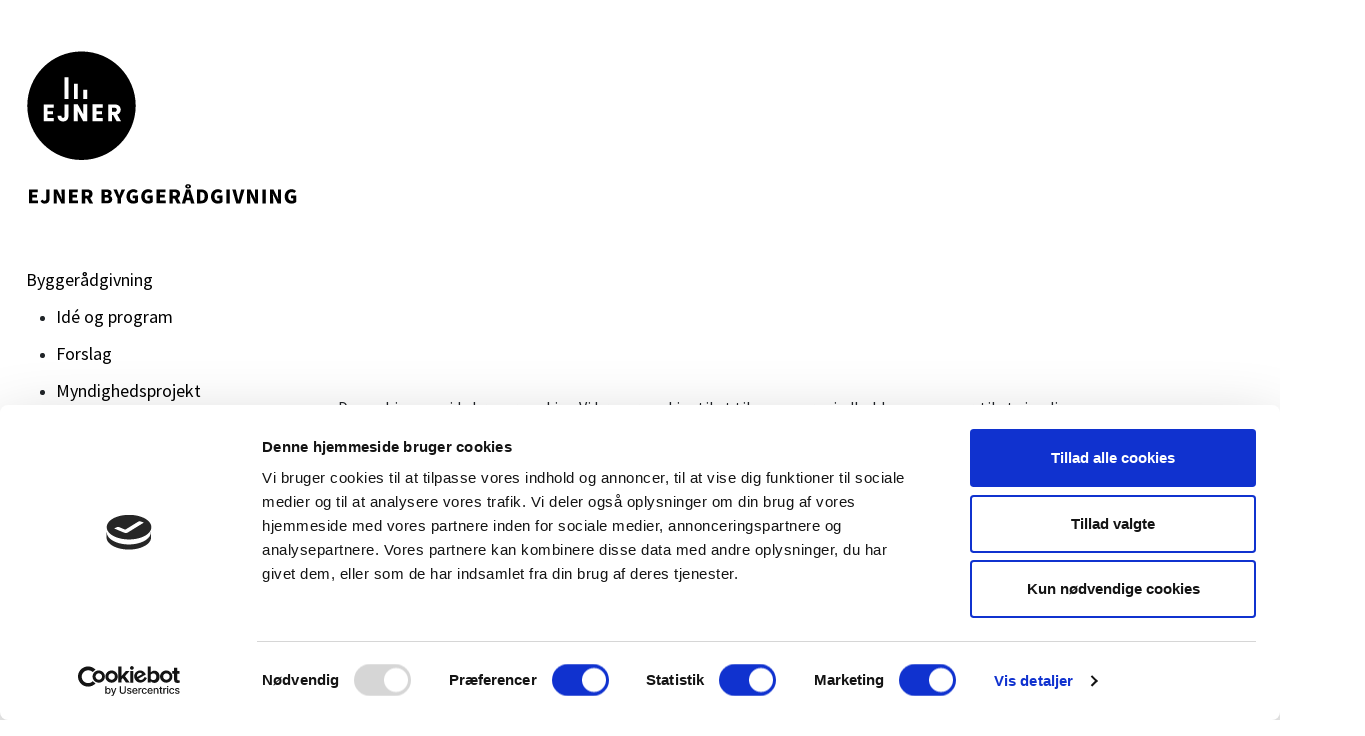

--- FILE ---
content_type: text/html; charset=UTF-8
request_url: https://ejnerbyg.dk/cookies/
body_size: 9826
content:
<!DOCTYPE html>
<html lang="da-DK">
<head>
	<meta charset="UTF-8" />
<meta http-equiv="X-UA-Compatible" content="IE=edge">
	<link rel="pingback" href="https://ejnerbyg.dk/xmlrpc.php" />

	<script type="text/javascript">
		document.documentElement.className = 'js';
	</script>
	
	<script>var et_site_url='https://ejnerbyg.dk';var et_post_id='1535';function et_core_page_resource_fallback(a,b){"undefined"===typeof b&&(b=a.sheet.cssRules&&0===a.sheet.cssRules.length);b&&(a.onerror=null,a.onload=null,a.href?a.href=et_site_url+"/?et_core_page_resource="+a.id+et_post_id:a.src&&(a.src=et_site_url+"/?et_core_page_resource="+a.id+et_post_id))}
</script>		<script id="Cookiebot" src="https://consent.cookiebot.com/uc.js" data-cbid="78f78449-3c63-4b7a-86a4-f8c1d3ee4dc7" data-blockingmode="auto" type="text/javascript"></script>
	
	
	<title>Cookies -</title>
	<meta name="robots" content="noindex, nofollow" />
	<meta property="og:locale" content="da_DK" />
	<meta property="og:type" content="article" />
	<meta property="og:title" content="Cookies -" />
	<meta property="og:url" content="https://ejnerbyg.dk/cookies/" />
	<meta property="article:modified_time" content="2021-01-26T11:20:27+00:00" />
	<meta name="twitter:card" content="summary_large_image" />
	<meta name="twitter:label1" content="Est. reading time">
	<meta name="twitter:data1" content="1 minut">
	<script type="application/ld+json" class="yoast-schema-graph">{"@context":"https://schema.org","@graph":[{"@type":"WebSite","@id":"https://ejnerbyg.dk/#website","url":"https://ejnerbyg.dk/","name":"","description":"","potentialAction":[{"@type":"SearchAction","target":"https://ejnerbyg.dk/?s={search_term_string}","query-input":"required name=search_term_string"}],"inLanguage":"da-DK"},{"@type":"WebPage","@id":"https://ejnerbyg.dk/cookies/#webpage","url":"https://ejnerbyg.dk/cookies/","name":"Cookies -","isPartOf":{"@id":"https://ejnerbyg.dk/#website"},"datePublished":"2021-01-26T11:19:31+00:00","dateModified":"2021-01-26T11:20:27+00:00","inLanguage":"da-DK","potentialAction":[{"@type":"ReadAction","target":["https://ejnerbyg.dk/cookies/"]}]}]}</script>
	


<link rel='dns-prefetch' href='//fonts.googleapis.com' />
<link rel='dns-prefetch' href='//s.w.org' />
<link rel="alternate" type="application/rss+xml" title=" &raquo; Feed" href="https://ejnerbyg.dk/feed/" />
<link rel="alternate" type="application/rss+xml" title=" &raquo;-kommentar-feed" href="https://ejnerbyg.dk/comments/feed/" />
		<script type="text/javascript">
			window._wpemojiSettings = {"baseUrl":"https:\/\/s.w.org\/images\/core\/emoji\/13.0.1\/72x72\/","ext":".png","svgUrl":"https:\/\/s.w.org\/images\/core\/emoji\/13.0.1\/svg\/","svgExt":".svg","source":{"concatemoji":"https:\/\/ejnerbyg.dk\/wp-includes\/js\/wp-emoji-release.min.js?ver=5.6.16"}};
			!function(e,a,t){var n,r,o,i=a.createElement("canvas"),p=i.getContext&&i.getContext("2d");function s(e,t){var a=String.fromCharCode;p.clearRect(0,0,i.width,i.height),p.fillText(a.apply(this,e),0,0);e=i.toDataURL();return p.clearRect(0,0,i.width,i.height),p.fillText(a.apply(this,t),0,0),e===i.toDataURL()}function c(e){var t=a.createElement("script");t.src=e,t.defer=t.type="text/javascript",a.getElementsByTagName("head")[0].appendChild(t)}for(o=Array("flag","emoji"),t.supports={everything:!0,everythingExceptFlag:!0},r=0;r<o.length;r++)t.supports[o[r]]=function(e){if(!p||!p.fillText)return!1;switch(p.textBaseline="top",p.font="600 32px Arial",e){case"flag":return s([127987,65039,8205,9895,65039],[127987,65039,8203,9895,65039])?!1:!s([55356,56826,55356,56819],[55356,56826,8203,55356,56819])&&!s([55356,57332,56128,56423,56128,56418,56128,56421,56128,56430,56128,56423,56128,56447],[55356,57332,8203,56128,56423,8203,56128,56418,8203,56128,56421,8203,56128,56430,8203,56128,56423,8203,56128,56447]);case"emoji":return!s([55357,56424,8205,55356,57212],[55357,56424,8203,55356,57212])}return!1}(o[r]),t.supports.everything=t.supports.everything&&t.supports[o[r]],"flag"!==o[r]&&(t.supports.everythingExceptFlag=t.supports.everythingExceptFlag&&t.supports[o[r]]);t.supports.everythingExceptFlag=t.supports.everythingExceptFlag&&!t.supports.flag,t.DOMReady=!1,t.readyCallback=function(){t.DOMReady=!0},t.supports.everything||(n=function(){t.readyCallback()},a.addEventListener?(a.addEventListener("DOMContentLoaded",n,!1),e.addEventListener("load",n,!1)):(e.attachEvent("onload",n),a.attachEvent("onreadystatechange",function(){"complete"===a.readyState&&t.readyCallback()})),(n=t.source||{}).concatemoji?c(n.concatemoji):n.wpemoji&&n.twemoji&&(c(n.twemoji),c(n.wpemoji)))}(window,document,window._wpemojiSettings);
		</script>
		<meta content="Divi Child v.1.0" name="generator"/><style type="text/css">
img.wp-smiley,
img.emoji {
	display: inline !important;
	border: none !important;
	box-shadow: none !important;
	height: 1em !important;
	width: 1em !important;
	margin: 0 .07em !important;
	vertical-align: -0.1em !important;
	background: none !important;
	padding: 0 !important;
}
</style>
	<link rel='stylesheet' id='wp-block-library-css'  href='https://ejnerbyg.dk/wp-includes/css/dist/block-library/style.min.css?ver=5.6.16' type='text/css' media='all' />
<link rel='stylesheet' id='divi-style-css'  href='https://ejnerbyg.dk/wp-content/themes/balles-child-theme/style.css?ver=4.8.1' type='text/css' media='all' />
<link rel='stylesheet' id='et-builder-googlefonts-cached-css'  href='https://fonts.googleapis.com/css?family=Source+Sans+Pro:200,200italic,300,300italic,regular,italic,600,600italic,700,700italic,900,900italic&#038;subset=latin,latin-ext&#038;display=swap' type='text/css' media='all' />
<link rel='stylesheet' id='et-shortcodes-responsive-css-css'  href='https://ejnerbyg.dk/wp-content/themes/Divi/epanel/shortcodes/css/shortcodes_responsive.css?ver=4.8.1' type='text/css' media='all' />
<link rel='stylesheet' id='magnific-popup-css'  href='https://ejnerbyg.dk/wp-content/themes/Divi/includes/builder/styles/magnific_popup.css?ver=4.8.1' type='text/css' media='all' />
<link rel='stylesheet' id='dashicons-css'  href='https://ejnerbyg.dk/wp-includes/css/dashicons.min.css?ver=5.6.16' type='text/css' media='all' />
<link rel='stylesheet' id='parent-style-css'  href='https://ejnerbyg.dk/wp-content/themes/Divi/style.dev.css?ver=5.6.16' type='text/css' media='all' />
<link rel='stylesheet' id='child-style-css'  href='https://ejnerbyg.dk/wp-content/themes/balles-child-theme/style.css?1836173378&#038;ver=5.6.16' type='text/css' media='all' />
<link rel='stylesheet' id='emrebootstrap-style-css'  href='https://ejnerbyg.dk/wp-content/themes/balles-child-theme/bootstrap.min.css?1260641653&#038;ver=5.6.16' type='text/css' media='all' />
<link rel='stylesheet' id='emremain-style-css'  href='https://ejnerbyg.dk/wp-content/themes/balles-child-theme/main.css?1218175876&#038;ver=5.6.16' type='text/css' media='all' />
<script type='text/javascript' src='https://ejnerbyg.dk/wp-includes/js/jquery/jquery.min.js?ver=3.5.1' id='jquery-core-js'></script>
<script type='text/javascript' src='https://ejnerbyg.dk/wp-includes/js/jquery/jquery-migrate.min.js?ver=3.3.2' id='jquery-migrate-js'></script>
<link rel="https://api.w.org/" href="https://ejnerbyg.dk/wp-json/" /><link rel="alternate" type="application/json" href="https://ejnerbyg.dk/wp-json/wp/v2/pages/1535" /><link rel="EditURI" type="application/rsd+xml" title="RSD" href="https://ejnerbyg.dk/xmlrpc.php?rsd" />
<link rel="wlwmanifest" type="application/wlwmanifest+xml" href="https://ejnerbyg.dk/wp-includes/wlwmanifest.xml" /> 
<meta name="generator" content="WordPress 5.6.16" />
<link rel='shortlink' href='https://ejnerbyg.dk/?p=1535' />
<link rel="alternate" type="application/json+oembed" href="https://ejnerbyg.dk/wp-json/oembed/1.0/embed?url=https%3A%2F%2Fejnerbyg.dk%2Fcookies%2F" />
<link rel="alternate" type="text/xml+oembed" href="https://ejnerbyg.dk/wp-json/oembed/1.0/embed?url=https%3A%2F%2Fejnerbyg.dk%2Fcookies%2F&#038;format=xml" />
		<script>
			document.documentElement.className = document.documentElement.className.replace( 'no-js', 'js' );
		</script>
				<style>
			.no-js img.lazyload { display: none; }
			figure.wp-block-image img.lazyloading { min-width: 150px; }
							.lazyload, .lazyloading { opacity: 0; }
				.lazyloaded {
					opacity: 1;
					transition: opacity 400ms;
					transition-delay: 0ms;
				}
					</style>
		<meta name="viewport" content="width=device-width, initial-scale=1.0, maximum-scale=1.0, user-scalable=0" /><link rel="preload" href="https://usercontent.one/wp/ejnerbyg.dk/wp-content/themes/Divi/core/admin/fonts/modules.ttf" as="font" crossorigin="anonymous"><meta name="google-site-verification" content="VtyJj8AfanyvcvbSF1NpYvLrGptCKfj9bk9s6MSKQIM"><link rel="icon" href="https://usercontent.one/wp/ejnerbyg.dk/wp-content/uploads/2021/01/cropped-EJNER_ico-1-32x32.png" sizes="32x32" />
<link rel="icon" href="https://usercontent.one/wp/ejnerbyg.dk/wp-content/uploads/2021/01/cropped-EJNER_ico-1-192x192.png" sizes="192x192" />
<link rel="apple-touch-icon" href="https://usercontent.one/wp/ejnerbyg.dk/wp-content/uploads/2021/01/cropped-EJNER_ico-1-180x180.png" />
<meta name="msapplication-TileImage" content="https://usercontent.one/wp/ejnerbyg.dk/wp-content/uploads/2021/01/cropped-EJNER_ico-1-270x270.png" />
<link rel="stylesheet" id="et-core-unified-1535-cached-inline-styles" href="https://ejnerbyg.dk/wp-content/et-cache/1535/et-core-unified-1535-17675118539308.min.css" onerror="et_core_page_resource_fallback(this, true)" onload="et_core_page_resource_fallback(this)" /><style id="et-core-unified-tb-1325-tb-1311-tb-1334-1535-cached-inline-styles">a{color:#ea4c71}#footer-widgets .footer-widget a,#footer-widgets .footer-widget li a,#footer-widgets .footer-widget li a:hover{color:#ffffff}.footer-widget{color:#ffffff}.et_slide_in_menu_container,.et_slide_in_menu_container .et-search-field{letter-spacing:px}.et_slide_in_menu_container .et-search-field::-moz-placeholder{letter-spacing:px}.et_slide_in_menu_container .et-search-field::-webkit-input-placeholder{letter-spacing:px}.et_slide_in_menu_container .et-search-field:-ms-input-placeholder{letter-spacing:px}@media only screen and (min-width:1350px){.et_pb_row{padding:27px 0}.et_pb_section{padding:54px 0}.single.et_pb_pagebuilder_layout.et_full_width_page .et_post_meta_wrapper{padding-top:81px}.et_pb_fullwidth_section{padding:0}}	h1,h2,h3,h4,h5,h6{font-family:'Source Sans Pro',Helvetica,Arial,Lucida,sans-serif}body,input,textarea,select{font-family:'Source Sans Pro',Helvetica,Arial,Lucida,sans-serif}</style></head>
<body data-rsssl=1 class="page-template-default page page-id-1535 et-tb-has-template et-tb-has-header et-tb-has-body et-tb-has-footer et_pb_button_helper_class et_cover_background et_pb_gutter et_pb_gutters3 et_pb_pagebuilder_layout et_divi_theme et-db">
	<div id="page-container">
<div id="et-boc" class="et-boc">
			
		<header class="et-l et-l--header">
			<div class="et_builder_inner_content et_pb_gutters3"><div class="et_pb_section et_pb_section_0_tb_header et_section_regular" >
				
				
				
				
					
				
				
			</div> <!-- .et_pb_section -->		</div><!-- .et_builder_inner_content -->
	</header><!-- .et-l -->
	<div id="et-main-area">
	
    <div id="main-content">
    <div class="et-l et-l--body">
			<div class="et_builder_inner_content et_pb_gutters3"><div class="et_pb_section et_pb_section_0_tb_body et_section_specialty" >
				
				
				
				<div class="et_pb_row">
					<div class="et_pb_column et_pb_column_1_4 et_pb_column_0_tb_body    et_pb_css_mix_blend_mode_passthrough et_pb_column--with-menu">
				
				
				<div class="et_pb_module et_pb_image et_pb_image_0_tb_body">
				
				
				<a href="/"><span class="et_pb_image_wrap "><img loading="lazy"  alt="" title="EJNER_logobadge_pos" height="auto" width="auto" data-src="https://www.ejnerbyg.dk/wp-content/uploads/2020/12/EJNER_logobadge_pos.svg" class="lazyload" src="[data-uri]" /><noscript><img loading="lazy" src="https://www.ejnerbyg.dk/wp-content/uploads/2020/12/EJNER_logobadge_pos.svg" alt="" title="EJNER_logobadge_pos" height="auto" width="auto" /></noscript></span></a>
			</div><div class="et_pb_with_border et_pb_module et_pb_menu et_pb_menu_0_tb_body et-vert-menu et_clickable et_pb_bg_layout_light  et_pb_text_align_left et_dropdown_animation_fade et_pb_menu--without-logo et_pb_menu--style-left_aligned">
					
					
					<div class="et_pb_menu_inner_container clearfix">
						
						<div class="et_pb_menu__wrap">
							<div class="et_pb_menu__menu">
								<nav class="et-menu-nav"><ul id="menu-ejnermain" class="et-menu nav"><li class="et_pb_menu_page_id-1510 menu-item menu-item-type-custom menu-item-object-custom menu-item-1510"><a href="/#byggeraadgivning">Byggerådgivning</a></li>
<li class="sub et_pb_menu_page_id-2 menu-item menu-item-type-post_type menu-item-object-page menu-item-1281"><a href="https://ejnerbyg.dk/ide-og-program/">Idé og program</a></li>
<li class="sub et_pb_menu_page_id-1211 menu-item menu-item-type-post_type menu-item-object-page menu-item-1283"><a href="https://ejnerbyg.dk/forslag/">Forslag</a></li>
<li class="sub et_pb_menu_page_id-1242 menu-item menu-item-type-post_type menu-item-object-page menu-item-1284"><a href="https://ejnerbyg.dk/myndighedsprojekt/">Myndighedsprojekt</a></li>
<li class="sub et_pb_menu_page_id-1256 menu-item menu-item-type-post_type menu-item-object-page menu-item-1286"><a href="https://ejnerbyg.dk/udbudsprojekt/">Udbudsprojekt</a></li>
<li class="sub et_pb_menu_page_id-1265 menu-item menu-item-type-post_type menu-item-object-page menu-item-1287"><a href="https://ejnerbyg.dk/udforelse/">Udførelse</a></li>
<li class="nav-spacing et_pb_menu_page_id-1273 menu-item menu-item-type-post_type menu-item-object-page menu-item-1285"><a href="https://ejnerbyg.dk/om-ejner-byggeradgivning/">Om Ejner Byggerådgivning</a></li>
</ul></nav>
							</div>
							
							
							<div class="et_mobile_nav_menu">
				<a href="#" class="mobile_nav closed">
					<span class="mobile_menu_bar"></span>
				</a>
			</div>
						</div>
						
					</div>
				</div>
			</div> <!-- .et_pb_column --><div class="et_pb_column et_pb_column_3_4 et_pb_column_1_tb_body   et_pb_specialty_column  et_pb_css_mix_blend_mode_passthrough et-last-child">
				
				
				<div class="et_pb_row_inner et_pb_row_inner_0_tb_body">
				<div class="et_pb_column et_pb_column_4_4 et_pb_column_inner et_pb_column_inner_0_tb_body et-last-child">
				
				
				<div class="et_pb_module et_pb_post_content et_pb_post_content_0_tb_body">
				
				
				<div class="et-l et-l--post">
			<div class="et_builder_inner_content et_pb_gutters3"><div class="et_pb_section et_pb_section_0 et_section_regular" >
				
				
				
				
					<div class="et_pb_row et_pb_row_0">
				<div class="et_pb_column et_pb_column_4_4 et_pb_column_0  et_pb_css_mix_blend_mode_passthrough et-last-child">
				
				
				<div class="et_pb_module et_pb_text et_pb_text_0  et_pb_text_align_left et_pb_bg_layout_light">
				
				
				<div class="et_pb_text_inner"><script id="CookieDeclaration" src="https://consent.cookiebot.com/78f78449-3c63-4b7a-86a4-f8c1d3ee4dc7/cd.js" type="text/javascript" async></script></div>
			</div> <!-- .et_pb_text -->
			</div> <!-- .et_pb_column -->
				
				
			</div> <!-- .et_pb_row -->
				
				
			</div> <!-- .et_pb_section -->		</div><!-- .et_builder_inner_content -->
	</div><!-- .et-l -->
	
			</div> <!-- .et_pb_post_content -->
			</div> <!-- .et_pb_column -->
				
				
			</div> <!-- .et_pb_row_inner -->
			</div> <!-- .et_pb_column -->
				</div> <!-- .et_pb_row -->
				
			</div> <!-- .et_pb_section -->		</div><!-- .et_builder_inner_content -->
	</div><!-- .et-l -->
	    </div>
    
	<footer class="et-l et-l--footer">
			<div class="et_builder_inner_content et_pb_gutters3">
		<div id="contactform-section" class="et_pb_section et_pb_section_0_tb_footer et_pb_with_background et_section_regular" >
				
				
				
				
					<div class="et_pb_row et_pb_row_0_tb_footer">
				<div class="et_pb_column et_pb_column_4_4 et_pb_column_0_tb_footer  et_pb_css_mix_blend_mode_passthrough et-last-child">
				
				
				<div id="contactform" class="et_pb_module et_pb_code et_pb_code_0_tb_footer">
				
				
				<div class="et_pb_code_inner"><div class="caldera-grid" id="caldera_form_1" data-cf-ver="1.9.3" data-cf-form-id="CF5fe10e78891ae"><div id="caldera_notices_1" data-spinner="https://ejnerbyg.dk/wp-admin/images/spinner.gif"></div><form data-instance="1" class="CF5fe10e78891ae caldera_forms_form cfajax-trigger" method="POST" enctype="multipart/form-data" id="CF5fe10e78891ae_1" data-form-id="CF5fe10e78891ae" aria-label="Ejner kontakt" data-target="#caldera_notices_1" data-template="#cfajax_CF5fe10e78891ae-tmpl" data-cfajax="CF5fe10e78891ae" data-load-element="_parent" data-load-class="cf_processing" data-post-disable="0" data-action="cf_process_ajax_submit" data-request="https://ejnerbyg.dk/cf-api/CF5fe10e78891ae" data-hiderows="true">
<input type="hidden" id="_cf_verify_CF5fe10e78891ae" name="_cf_verify" value="bdd67e044c"  data-nonce-time="1767511854" /><input type="hidden" name="_wp_http_referer" value="/cookies/" /><div id="cf2-CF5fe10e78891ae_1"></div><input type="hidden" name="_cf_frm_id" value="CF5fe10e78891ae">
<input type="hidden" name="_cf_frm_ct" value="1">
<input type="hidden" name="cfajax" value="CF5fe10e78891ae">
<input type="hidden" name="_cf_cr_pst" value="1535">
<div class="hide" style="display:none; overflow:hidden;height:0;width:0;">
<label>Phone</label><input type="text" name="phone" value="" autocomplete="off">
</div><div id="CF5fe10e78891ae_1-row-1"  class="row  first_row"><div  class="col-sm-12  single"><div class="formtitle"><h2>Få bedre uvildig byggerådgivning</h2>
<p>Kontakt mig her</p>
</div></div></div><div id="CF5fe10e78891ae_1-row-2"  class="row "><div  class="col-sm-6  first_col"><div data-field-wrapper="fld_8768091" class="form-group v-felt" id="fld_8768091_1-wrap">
	<label id="fld_8768091Label" for="fld_8768091_1" class="control-label screen-reader-text sr-only">Fornavn</label>
	<div class="">
		<input placeholder="Fornavn"  required type="text" data-field="fld_8768091" class=" form-control" id="fld_8768091_1" name="fld_8768091" value="" data-type="text" aria-required="true"   aria-labelledby="fld_8768091Label" >			</div>
</div>
<div data-field-wrapper="fld_6009157" class="form-group v-felt" id="fld_6009157_1-wrap">
	<label id="fld_6009157Label" for="fld_6009157_1" class="control-label screen-reader-text sr-only">E-mail</label>
	<div class="">
		<input placeholder="E-mail"  required type="email" data-field="fld_6009157" class=" form-control" id="fld_6009157_1" name="fld_6009157" value="" data-type="email" aria-required="true"   aria-labelledby="fld_6009157Label" >			</div>
</div>
<div data-field-wrapper="fld_9970286" class="form-group v-felt" id="fld_9970286_1-wrap">
	<label id="fld_9970286Label" for="fld_9970286_1" class="control-label screen-reader-text sr-only">Telefonnummer</label>
	<div class="">
		<input placeholder="Telefonnummer"  required type="text" data-field="fld_9970286" class=" form-control" id="fld_9970286_1" name="fld_9970286" value="" data-type="text" aria-required="true"   aria-labelledby="fld_9970286Label" >			</div>
</div>
<div data-field-wrapper="fld_6743838" class="form-group v-felt" id="fld_6743838_1-wrap">
	<label id="fld_6743838Label" for="fld_6743838_1" class="control-label screen-reader-text sr-only">Emne</label>
	<div class="">
		<input placeholder="Emne"  required type="text" data-field="fld_6743838" class=" form-control" id="fld_6743838_1" name="fld_6743838" value="" data-type="text" aria-required="true"   aria-labelledby="fld_6743838Label" >			</div>
</div>
</div><div  class="col-sm-6  last_col"><div data-field-wrapper="fld_7683514" class="form-group h-felt" id="fld_7683514_1-wrap">
	<label id="fld_7683514Label" for="fld_7683514_1" class="control-label screen-reader-text sr-only">Besked</label>
	<div class="">
		<textarea name="fld_7683514" value="" data-field="fld_7683514" class="form-control" id="fld_7683514_1" rows="9" placeholder="Besked"  required="required"  aria-labelledby="fld_7683514Label" ></textarea>
			</div>
</div>
</div></div><div id="CF5fe10e78891ae_1-row-3"  class="row  last_row"><div  class="col-sm-12  single"><div data-field-wrapper="fld_7908577" class="form-group" id="fld_7908577_1-wrap">
<div class="">
	<input  class="btn btn-default send" type="submit" name="fld_7908577" id="fld_7908577_1" value="Send" data-field="fld_7908577"  >
</div>
</div>
	<input class="button_trigger_1" type="hidden" name="fld_7908577" id="fld_7908577_1_btn" value="" data-field="fld_7908577"  />
</div></div></form>
</div>
</div>
			</div> <!-- .et_pb_code -->
			</div> <!-- .et_pb_column -->
				
				
			</div> <!-- .et_pb_row -->
				
				
			</div> <!-- .et_pb_section --><div class="et_pb_with_border et_pb_section et_pb_section_1_tb_footer et_pb_with_background et_section_regular" >
				
				
				
				
					<div class="et_pb_row et_pb_row_1_tb_footer">
				<div class="et_pb_column et_pb_column_1_3 et_pb_column_1_tb_footer  et_pb_css_mix_blend_mode_passthrough">
				
				
				<div class="et_pb_module et_pb_image et_pb_image_0_tb_footer et_pb_image_sticky">
				
				
				<span class="et_pb_image_wrap "><img loading="lazy"  alt="" title="EJNER_logobadge_symbol_neg" height="auto" width="auto" data-src="https://usercontent.one/wp/ejnerbyg.dk/wp-content/uploads/2021/01/EJNER_logobadge_symbol_neg.svg" class="lazyload" src="[data-uri]" /><noscript><img loading="lazy" src="https://usercontent.one/wp/ejnerbyg.dk/wp-content/uploads/2021/01/EJNER_logobadge_symbol_neg.svg" alt="" title="EJNER_logobadge_symbol_neg" height="auto" width="auto" /></noscript></span>
			</div>
			</div> <!-- .et_pb_column --><div class="et_pb_column et_pb_column_1_3 et_pb_column_2_tb_footer  et_pb_css_mix_blend_mode_passthrough et_pb_column_empty">
				
				
				
			</div> <!-- .et_pb_column --><div class="et_pb_column et_pb_column_1_3 et_pb_column_3_tb_footer  et_pb_css_mix_blend_mode_passthrough et-last-child et_pb_column_empty">
				
				
				
			</div> <!-- .et_pb_column -->
				
				
			</div> <!-- .et_pb_row --><div class="et_pb_row et_pb_row_2_tb_footer">
				<div class="et_pb_column et_pb_column_1_3 et_pb_column_4_tb_footer  et_pb_css_mix_blend_mode_passthrough">
				
				
				<div class="et_pb_module et_pb_text et_pb_text_0_tb_footer  et_pb_text_align_left et_pb_bg_layout_light">
				
				
				<div class="et_pb_text_inner"><p>Ejner Byggerådgivning ApS<br />8600 Silkeborg<br />+45 42 78 73 36<br />tel@ejnerbyg.dk<br />CVR: 41620110</p></div>
			</div> <!-- .et_pb_text -->
			</div> <!-- .et_pb_column --><div class="et_pb_column et_pb_column_1_3 et_pb_column_5_tb_footer  et_pb_css_mix_blend_mode_passthrough">
				
				
				<div class="et_pb_module et_pb_text et_pb_text_1_tb_footer  et_pb_text_align_left et_pb_bg_layout_light">
				
				
				<div class="et_pb_text_inner"><ul id="menu-ejnermain-1" class="et-menu footernav">
<li class="menu-item-1282"><a href="https://www.ejnerbyg.dk/#byggeraadgivning">Byggerådgivning</a></li>
<li class="menu-item-1281 sub"><a href="https://www.ejnerbyg.dk/ide-og-program/">Idé og program</a></li>
<li class="menu-item-1283 sub"><a href="https://www.ejnerbyg.dk/forslag/">Forslag</a></li>
<li class="menu-item-1284 sub"><a href="https://www.ejnerbyg.dk/myndighedsprojekt/">Myndighedsprojekt</a></li>
<li class="menu-item-1286 sub"><a href="https://www.ejnerbyg.dk/udbudsprojekt/">Udbudsprojekt</a></li>
<li class="menu-item-1287 sub"><a href="https://www.ejnerbyg.dk/udforelse/" aria-current="page">Udførelse</a></li>
</ul></div>
			</div> <!-- .et_pb_text -->
			</div> <!-- .et_pb_column --><div class="et_pb_column et_pb_column_1_3 et_pb_column_6_tb_footer  et_pb_css_mix_blend_mode_passthrough et-last-child">
				
				
				<div class="et_pb_module et_pb_text et_pb_text_2_tb_footer  et_pb_text_align_left et_pb_bg_layout_light">
				
				
				<div class="et_pb_text_inner"><ul id="menu-ejnermain-1" class="et-menu footernav">
<li class="menu-item-1285"><a href="https://www.ejnerbyg.dk/om-ejner-byggeradgivning/">Om Ejner Byggerådgivning</a></li>
<li class="cookies"><a href="/cookies/">Cookies</a></li>
</ul></div>
			</div> <!-- .et_pb_text -->
			</div> <!-- .et_pb_column -->
				
				
			</div> <!-- .et_pb_row -->
				
				
			</div> <!-- .et_pb_section -->		</div><!-- .et_builder_inner_content -->
	</footer><!-- .et-l -->
	    </div> <!-- #et-main-area -->

			
		</div><!-- #et-boc -->
		</div> <!-- #page-container -->

				<script type="text/javascript">
				var et_link_options_data = [{"class":"et_pb_menu_0_tb_body","url":"\/","target":"_self"}];
			</script>
	<link rel='stylesheet' id='cf-front-css'  href='https://ejnerbyg.dk/wp-content/plugins/caldera-forms/assets/build/css/caldera-forms-front.min.css?ver=1.9.3' type='text/css' media='all' />
<link rel='stylesheet' id='cf-render-css'  href='https://ejnerbyg.dk/wp-content/plugins/caldera-forms/clients/render/build/style.min.css?ver=1.9.3' type='text/css' media='all' />
<script type='text/javascript' id='et-builder-modules-global-functions-script-js-extra'>
/* <![CDATA[ */
var et_builder_utils_params = {"condition":{"diviTheme":true,"extraTheme":false},"scrollLocations":["app","top"],"builderScrollLocations":{"desktop":"app","tablet":"app","phone":"app"},"onloadScrollLocation":"app","builderType":"fe"};
/* ]]> */
</script>
<script type='text/javascript' src='https://usercontent.one/wp/ejnerbyg.dk/wp-content/themes/Divi/includes/builder/frontend-builder/build/frontend-builder-global-functions.js?ver=4.8.1' id='et-builder-modules-global-functions-script-js'></script>
<script type='text/javascript' src='https://usercontent.one/wp/ejnerbyg.dk/wp-content/plugins/wp-smush-pro/app/assets/js/smush-lazy-load.min.js?ver=3.8.2' id='smush-lazy-load-js'></script>
<script type='text/javascript' src='https://usercontent.one/wp/ejnerbyg.dk/wp-content/themes/Divi/includes/builder/scripts/ext/jquery.mobile.custom.min.js?ver=4.8.1' id='et-jquery-touch-mobile-js'></script>
<script type='text/javascript' id='divi-custom-script-js-extra'>
/* <![CDATA[ */
var DIVI = {"item_count":"%d Item","items_count":"%d Items"};
/* ]]> */
</script>
<script type='text/javascript' src='https://usercontent.one/wp/ejnerbyg.dk/wp-content/themes/Divi/js/custom.js?ver=4.8.1' id='divi-custom-script-js'></script>
<script type='text/javascript' src='https://usercontent.one/wp/ejnerbyg.dk/wp-content/themes/Divi/includes/builder/scripts/ext/jquery.fitvids.js?ver=4.8.1' id='divi-fitvids-js'></script>
<script type='text/javascript' src='https://usercontent.one/wp/ejnerbyg.dk/wp-content/themes/Divi/includes/builder/scripts/ext/waypoints.min.js?ver=4.8.1' id='waypoints-js'></script>
<script type='text/javascript' src='https://usercontent.one/wp/ejnerbyg.dk/wp-content/themes/Divi/includes/builder/scripts/ext/jquery.magnific-popup.js?ver=4.8.1' id='magnific-popup-js'></script>
<script type='text/javascript' id='et-builder-modules-script-js-extra'>
/* <![CDATA[ */
var et_frontend_scripts = {"builderCssContainerPrefix":"#et-boc","builderCssLayoutPrefix":"#et-boc .et-l"};
var et_pb_custom = {"ajaxurl":"https:\/\/ejnerbyg.dk\/wp-admin\/admin-ajax.php","images_uri":"https:\/\/ejnerbyg.dk\/wp-content\/themes\/Divi\/images","builder_images_uri":"https:\/\/ejnerbyg.dk\/wp-content\/themes\/Divi\/includes\/builder\/images","et_frontend_nonce":"5015f8660f","subscription_failed":"V\u00e6lg venligst felterne nedenfor for at sikre, at du har indtastet de korrekte oplysninger.","et_ab_log_nonce":"52567b1a89","fill_message":"Udfyld venligst f\u00f8lgende felter:","contact_error_message":"Fiks venligst f\u00f8lgende fejl:","invalid":"Ugyldig e-mail","captcha":"Captcha","prev":"Forrige","previous":"Tidligere","next":"N\u00e6ste","wrong_captcha":"Du indtastede det forkerte nummer i captcha.","wrong_checkbox":"Checkbox","ignore_waypoints":"no","is_divi_theme_used":"1","widget_search_selector":".widget_search","ab_tests":[],"is_ab_testing_active":"","page_id":"1535","unique_test_id":"","ab_bounce_rate":"5","is_cache_plugin_active":"no","is_shortcode_tracking":"","tinymce_uri":""};
var et_pb_box_shadow_elements = [];
var et_pb_motion_elements = {"desktop":[],"tablet":[],"phone":[]};
var et_pb_sticky_elements = [];
/* ]]> */
</script>
<script type='text/javascript' src='https://usercontent.one/wp/ejnerbyg.dk/wp-content/themes/Divi/includes/builder/frontend-builder/build/frontend-builder-scripts.js?ver=4.8.1' id='et-builder-modules-script-js'></script>
<script type='text/javascript' src='https://usercontent.one/wp/ejnerbyg.dk/wp-content/themes/Divi/core/admin/js/common.js?ver=4.8.1' id='et-core-common-js'></script>
<script type='text/javascript' src='https://ejnerbyg.dk/wp-includes/js/wp-embed.min.js?ver=5.6.16' id='wp-embed-js'></script>
<script type='text/javascript' src='https://usercontent.one/wp/ejnerbyg.dk/wp-content/plugins/caldera-forms/assets/build/js/jquery-baldrick.min.js?ver=1.9.3' id='cf-baldrick-js'></script>
<script type='text/javascript' src='https://usercontent.one/wp/ejnerbyg.dk/wp-content/plugins/caldera-forms/assets/build/js/parsley.min.js?ver=1.9.3' id='cf-validator-js'></script>
<script type='text/javascript' src='https://usercontent.one/wp/ejnerbyg.dk/wp-content/plugins/caldera-forms/assets/js/i18n/da.js?ver=1.9.3' id='cf-validator-i18n-js'></script>
<script type='text/javascript' src='https://ejnerbyg.dk/wp-includes/js/dist/vendor/wp-polyfill.min.js?ver=7.4.4' id='wp-polyfill-js'></script>
<script type='text/javascript' id='wp-polyfill-js-after'>
( 'fetch' in window ) || document.write( '<script src="https://ejnerbyg.dk/wp-includes/js/dist/vendor/wp-polyfill-fetch.min.js?ver=3.0.0"></scr' + 'ipt>' );( document.contains ) || document.write( '<script src="https://ejnerbyg.dk/wp-includes/js/dist/vendor/wp-polyfill-node-contains.min.js?ver=3.42.0"></scr' + 'ipt>' );( window.DOMRect ) || document.write( '<script src="https://ejnerbyg.dk/wp-includes/js/dist/vendor/wp-polyfill-dom-rect.min.js?ver=3.42.0"></scr' + 'ipt>' );( window.URL && window.URL.prototype && window.URLSearchParams ) || document.write( '<script src="https://ejnerbyg.dk/wp-includes/js/dist/vendor/wp-polyfill-url.min.js?ver=3.6.4"></scr' + 'ipt>' );( window.FormData && window.FormData.prototype.keys ) || document.write( '<script src="https://ejnerbyg.dk/wp-includes/js/dist/vendor/wp-polyfill-formdata.min.js?ver=3.0.12"></scr' + 'ipt>' );( Element.prototype.matches && Element.prototype.closest ) || document.write( '<script src="https://ejnerbyg.dk/wp-includes/js/dist/vendor/wp-polyfill-element-closest.min.js?ver=2.0.2"></scr' + 'ipt>' );
</script>
<script type='text/javascript' src='https://ejnerbyg.dk/wp-includes/js/dist/vendor/react.min.js?ver=16.13.1' id='react-js'></script>
<script type='text/javascript' src='https://ejnerbyg.dk/wp-includes/js/dist/vendor/react-dom.min.js?ver=16.13.1' id='react-dom-js'></script>
<script type='text/javascript' src='https://ejnerbyg.dk/wp-includes/js/dist/dom-ready.min.js?ver=93db39f6fe07a70cb9217310bec0a531' id='wp-dom-ready-js'></script>
<script type='text/javascript' src='https://usercontent.one/wp/ejnerbyg.dk/wp-content/plugins/caldera-forms/clients/render/build/index.min.js?ver=1.9.3' id='cf-render-js'></script>
<script type='text/javascript' id='cf-form-front-js-extra'>
/* <![CDATA[ */
var CF_API_DATA = {"rest":{"root":"https:\/\/ejnerbyg.dk\/wp-json\/cf-api\/v2\/","rootV3":"https:\/\/ejnerbyg.dk\/wp-json\/cf-api\/v3\/","fileUpload":"https:\/\/ejnerbyg.dk\/wp-json\/cf-api\/v3\/file","tokens":{"nonce":"https:\/\/ejnerbyg.dk\/wp-json\/cf-api\/v2\/tokens\/form"},"nonce":"c74baa50d2"},"strings":{"cf2FileField":{"removeFile":"Remove file","defaultButtonText":"Drop files or click to select files to Upload","fileUploadError1":"Error: ","fileUploadError2":" could not be processed","invalidFiles":"These Files have been rejected : ","checkMessage":"Please check files type and size","invalidFileResponse":"Unknown File Process Error","fieldIsRequired":"Field is required","filesUnit":"bytes","maxSizeAlert":"This file is too large. Maximum size is ","wrongTypeAlert":"This file type is not allowed. Allowed types are "}},"nonce":{"field":"_cf_verify"}};
/* ]]> */
</script>
<script type='text/javascript' src='https://usercontent.one/wp/ejnerbyg.dk/wp-content/plugins/caldera-forms/assets/build/js/caldera-forms-front.min.js?ver=1.9.3' id='cf-form-front-js'></script>
<style id="et-core-unified-tb-1325-tb-1311-tb-1334-1535-cached-inline-styles">.et_pb_section_0_tb_header.et_pb_section{padding-top:0px;padding-bottom:0px}.et_pb_section.et_pb_section_0_tb_body.et_section_specialty .et_pb_row{width:100%;max-width:100%;margin:auto;position:relative}.et-vert-menu .et_pb_menu__menu>nav>ul{flex-direction:column;margin-left:0px!important;margin-right:0px!important;width:100%}.et-vert-menu a{padding:10px!important}.et-vert-menu img{padding-bottom:60px!important}li.nav-spacing.menu-item.menu-item-1285{margin-top:50px!important}.et_pb_section_0_tb_body.et_pb_section{padding-top:0px;padding-right:0px;padding-bottom:0px;padding-left:0px;margin-top:0px;margin-right:0px;margin-bottom:0px;margin-left:0px}.et_pb_section_0_tb_body{width:100%;max-width:100%}.et_pb_column_0_tb_body{padding-top:50px}.et_pb_image_0_tb_body .et_pb_image_wrap img{height:155px;min-height:155px;max-height:155px}.et_pb_image_0_tb_body{margin-bottom:50px!important;margin-left:2vw!important;width:50vw;max-width:50vw;text-align:left;margin-left:0}.et_pb_image_0_tb_body .et_pb_image_wrap{display:block}.et_pb_menu_0_tb_body.et_pb_menu ul li a{font-size:18px;color:#000000!important;transition:color 300ms ease 0ms}.et_pb_menu_0_tb_body.et_pb_menu ul li:hover>a{color:#3d3d7c!important}.et_pb_menu_0_tb_body.et_pb_menu{background-color:#ffffff;border-style:none}.et_pb_menu_0_tb_body{padding-top:0vh;padding-right:0px;padding-bottom:0vh;padding-left:0px;margin-right:0px!important;margin-left:2vw!important}.et_pb_menu_0_tb_body.et_pb_menu ul li.current-menu-item a{color:#000000!important}.et_pb_menu_0_tb_body.et_pb_menu .nav li ul{background-color:#ffffff!important;border-color:#535b7c}.et_pb_menu_0_tb_body.et_pb_menu .et_mobile_menu{border-color:#535b7c}.et_pb_menu_0_tb_body.et_pb_menu .nav li ul.sub-menu li.current-menu-item a{color:#35427c!important}.et_pb_menu_0_tb_body.et_pb_menu .et_mobile_menu,.et_pb_menu_0_tb_body.et_pb_menu .et_mobile_menu ul{background-color:#ffffff!important}.et_pb_menu_0_tb_body.et_pb_menu nav>ul>li>a:hover{opacity:1}.et_pb_menu_0_tb_body .et_pb_menu_inner_container>.et_pb_menu__logo-wrap .et_pb_menu__logo,.et_pb_menu_0_tb_body .et_pb_menu__logo-slot{max-width:59%}.et_pb_menu_0_tb_body .et_pb_menu_inner_container>.et_pb_menu__logo-wrap .et_pb_menu__logo img,.et_pb_menu_0_tb_body .et_pb_menu__logo-slot .et_pb_menu__logo-wrap img{max-height:none}.et_pb_menu_0_tb_body .mobile_nav .mobile_menu_bar:before{color:#535b7c}.et_pb_menu_0_tb_body .et_pb_menu__icon.et_pb_menu__search-button,.et_pb_menu_0_tb_body .et_pb_menu__icon.et_pb_menu__close-search-button{color:#535b7c}.et_pb_menu_0_tb_body .et_pb_menu__icon.et_pb_menu__cart-button{color:#535b7c}.et_pb_column_1_tb_body{padding-top:275px}.et_pb_row_inner_0_tb_body.et_pb_row_inner{padding-top:0px!important;width:100%;max-width:100%}.et_pb_column .et_pb_row_inner_0_tb_body{padding-top:0px}.et_pb_post_content_0_tb_body{padding-top:0px;margin-top:0px}.et_pb_column_inner_0_tb_body{padding-top:0px}@media only screen and (max-width:980px){.et_pb_image_0_tb_body .et_pb_image_wrap img{height:auto;min-height:auto;max-height:none}.et_pb_image_0_tb_body{margin-left:5vw!important}.et_pb_menu_0_tb_body.et_pb_menu ul li a{font-size:14px}.et_pb_menu_0_tb_body{padding-top:20px;padding-bottom:20px}.et_pb_menu_0_tb_body.et_pb_menu .et-menu-nav li a{width:auto;border:none}.et_pb_row>.et_pb_column.et_pb_column_1_tb_body{padding-top:0px}}@media only screen and (max-width:767px){.et_pb_image_0_tb_body .et_pb_image_wrap img{height:auto;min-height:auto;max-height:none}.et_pb_image_0_tb_body{margin-left:10vw!important}.et_pb_row>.et_pb_column.et_pb_column_1_tb_body{padding-top:0px}}ul#menu-ejnermain-1 li a{color:#fff!important;padding:0}ul#menu-ejnermain-1 li{display:block!important}.cookies{margin-top:20px}.et_pb_section_0_tb_footer.et_pb_section{padding-bottom:0px;background-color:#f1eae0!important}.et_pb_row_0_tb_footer.et_pb_row{padding-right:130px!important;padding-bottom:0px!important;margin-bottom:-50px!important;margin-left:26.38%!important;padding-right:130px;padding-bottom:0px}.et_pb_section_1_tb_footer{border-top-width:5px;border-top-color:#ffffff}.et_pb_section_1_tb_footer.et_pb_section{padding-left:35px;margin-top:8px;background-color:#000000!important}.et_pb_row_1_tb_footer.et_pb_row{padding-bottom:0px!important;padding-left:0px!important;margin-right:auto!important;margin-bottom:34px!important;margin-left:26.83%!important;padding-bottom:0px;padding-left:0px}.et_pb_image_0_tb_footer{padding-bottom:0px;margin-bottom:0px!important;text-align:left;margin-left:0}.et_pb_image_0_tb_footer .et_pb_image_wrap{display:block}.et_pb_row_2_tb_footer.et_pb_row{padding-top:0px!important;padding-left:0px!important;margin-left:26.83%!important;padding-top:0px;padding-left:0px}.et_pb_text_0_tb_footer.et_pb_text{color:#ffffff!important}.et_pb_text_1_tb_footer.et_pb_text{color:#ffffff!important}.et_pb_text_1_tb_footer.et_pb_text a{color:#ffffff!important}.et_pb_text_2_tb_footer.et_pb_text{color:#ffffff!important}.et_pb_text_2_tb_footer.et_pb_text a{color:#ffffff!important}.et_pb_text_0_tb_footer h1{font-weight:600}.et_pb_text_1_tb_footer h1{font-weight:600}.et_pb_text_2_tb_footer h1{font-weight:600}.et_pb_text_0_tb_footer{padding-left:0px!important}@media only screen and (min-width:981px){.et_pb_image_0_tb_footer{width:110px}}@media only screen and (max-width:980px){.et_pb_row_0_tb_footer.et_pb_row{margin-right:auto!important;margin-bottom:-50px!important;margin-left:19.5%!important}.et_pb_section_1_tb_footer{border-top-width:5px;border-top-color:#ffffff}.et_pb_row_1_tb_footer.et_pb_row{margin-left:0%!important}.et_pb_row_2_tb_footer.et_pb_row{margin-left:0%!important}.et_pb_image_0_tb_footer{width:130px}}@media only screen and (max-width:767px){.et_pb_row_0_tb_footer.et_pb_row{padding-right:0px!important;padding-bottom:0px!important;margin-left:10vw!important;padding-right:0px!important;padding-bottom:0px!important}.et_pb_section_1_tb_footer{border-top-width:5px;border-top-color:#ffffff}.et_pb_image_0_tb_footer{width:100px}}.et_pb_section_0.et_pb_section{padding-top:0px;padding-bottom:0px;margin-top:0px}.et_pb_row_0.et_pb_row{padding-top:0px!important;padding-right:15vw!important;padding-top:0px;padding-right:15vw}.et_pb_text_0 h1{font-weight:600}.et_pb_text_0{margin-top:120px!important;margin-bottom:50px!important}.et_pb_column_0{padding-top:0px}@media only screen and (max-width:767px){.et_pb_row_0.et_pb_row{padding-right:0vw!important;padding-right:0vw!important}.et_pb_text_0{margin-top:0px!important}}</style><script type='text/javascript' id='cf-form-front-js-extra'>
/* <![CDATA[ */
var CF_API_DATA = {"rest":{"root":"https:\/\/ejnerbyg.dk\/wp-json\/cf-api\/v2\/","rootV3":"https:\/\/ejnerbyg.dk\/wp-json\/cf-api\/v3\/","fileUpload":"https:\/\/ejnerbyg.dk\/wp-json\/cf-api\/v3\/file","tokens":{"nonce":"https:\/\/ejnerbyg.dk\/wp-json\/cf-api\/v2\/tokens\/form"},"nonce":"c74baa50d2"},"strings":{"cf2FileField":{"removeFile":"Remove file","defaultButtonText":"Drop files or click to select files to Upload","fileUploadError1":"Error: ","fileUploadError2":" could not be processed","invalidFiles":"These Files have been rejected : ","checkMessage":"Please check files type and size","invalidFileResponse":"Unknown File Process Error","fieldIsRequired":"Field is required","filesUnit":"bytes","maxSizeAlert":"This file is too large. Maximum size is ","wrongTypeAlert":"This file type is not allowed. Allowed types are "}},"nonce":{"field":"_cf_verify"}};
var CFFIELD_CONFIG = {"1":{"configs":{"fld_29462":{"type":"html","id":"fld_29462_1","default":"<h2>F\u00e5 bedre uvildig bygger\u00e5dgivning<\/h2>\n<p>Kontakt mig her<\/p>","form_id":"CF5fe10e78891ae","form_id_attr":"caldera_form_1","sync":false},"fld_7908577":{"type":"button","id":"fld_7908577_1","default":"","form_id":"CF5fe10e78891ae","form_id_attr":"caldera_form_1"}},"fields":{"ids":["fld_29462_1","fld_8768091_1","fld_6009157_1","fld_9970286_1","fld_6743838_1","fld_7683514_1","fld_7908577_1"],"inputs":[{"type":"html","fieldId":"fld_29462","id":"fld_29462_1","options":[],"default":"<h2>F\u00e5 bedre uvildig bygger\u00e5dgivning<\/h2>\n<p>Kontakt mig her<\/p>"},{"type":"text","fieldId":"fld_8768091","id":"fld_8768091_1","options":[],"default":""},{"type":"email","fieldId":"fld_6009157","id":"fld_6009157_1","options":[],"default":""},{"type":"text","fieldId":"fld_9970286","id":"fld_9970286_1","options":[],"default":""},{"type":"text","fieldId":"fld_6743838","id":"fld_6743838_1","options":[],"default":""},{"type":"paragraph","fieldId":"fld_7683514","id":"fld_7683514_1","options":[],"default":""},{"type":"button","fieldId":"fld_7908577","id":"fld_7908577_1","options":[],"default":""}],"groups":[],"defaults":{"fld_29462_1":"<h2>F\u00e5 bedre uvildig bygger\u00e5dgivning<\/h2>\n<p>Kontakt mig her<\/p>","fld_8768091_1":"","fld_6009157_1":"","fld_9970286_1":"","fld_6743838_1":"","fld_7683514_1":"","fld_7908577_1":""},"calcDefaults":{"fld_29462_1":0,"fld_8768091_1":0,"fld_6009157_1":0,"fld_9970286_1":0,"fld_6743838_1":0,"fld_7683514_1":0,"fld_7908577_1":0}},"error_strings":{"mixed_protocol":"Submission URL and current URL protocols do not match. Form may not function properly."}}};
/* ]]> */
</script>
<script>	
	window.addEventListener("load", function(){

		jQuery(document).on('click dblclick', '#fld_7908577_1', function( e ){
			jQuery('#fld_7908577_1_btn').val( e.type ).trigger('change');
		});

	});
</script>
<script> setTimeout(function(){window.Parsley.setLocale('da'); }, 2000 );</script>		
			<span class="et_pb_scroll_top et-pb-icon"></span>
	</body>
</html>


--- FILE ---
content_type: text/css
request_url: https://ejnerbyg.dk/wp-content/themes/balles-child-theme/style.css?ver=4.8.1
body_size: 1163
content:
/* 
 Theme Name:     Divi Child
 Author:         Morten Balle 
 Author URI:     https://balles.tips
 Template:       Divi
 Version:        1.0 
*/ 


/* ----------- PUT YOUR CUSTOM CSS BELOW THIS LINE -- DO NOT EDIT ABOVE THIS LINE --------------------------- */ 



/*** Frontpage ***/
#emre .container {
    width: 100%;
    max-width: 100%;
	margin-left: -30px;
}
body:not(.et-tb) #main-content .container, body:not(.et-tb-has-header) #main-content .container {
    padding-top: 0;
}
.darker-bg {
    margin-top: 0;
}
.rotate-text {
    margin-top: 130px;
}
.empty-line-after-top::after {
    height: 90px;
}
.darker-bg .stamp img {
    position: absolute;
    margin-top: -55px;
    margin-left: 40px;
    width: 165px;
}
.mere img {
    width: 55px !important;
    margin-top: 15px;
}
.d-flex {
    display: flex!important;
    align-self: center;
}

/*** Red Lines ***/
.row.udbud .line-before-bottom::before {
    height: 165px;
    top: 180px;
}

/*** Font styles ***/
span.quotee {
    line-height: 1.2 !important;
    font-size: 12px;
    display: block;
    font-style: italic;
}
span.quote-sign {
    font-size: 5em;
    font-weight: 800;
    display: block;
    transform: rotate(-180deg);
    line-height: 1.2;
    color: #888;
}
.quote p:first-of-type {
    display: none;
}

/*** NAvigation ***/
ul#menu-ejnermain li, ul#menu-ejnermain li a {
    padding-left:0 !important;
}

#contactform .formtitle {
    margin-bottom: 25px;
}
#contactform .caldera-grid .form-control, .caldera-grid output {
    font-size: 11px !important;
	border-color:#000  !important;
    border-radius: 1px !important;
    -webkit-box-shadow: inset 0 1px 1px rgba(0,0,0,0) !important;
    box-shadow: inset 0 1px 1px rgba(0,0,0,0) !important;
    color:#000 !important;
}
#contactform textarea.form-control {
    max-height: 181px;
    min-height: 181px;
    padding-right: 4px;
    height: auto;
}
#contactform .form-group .btn.send {
    border-radius: 80px;
    padding: 35px 30px;
    margin: auto;
    border: 5px solid #fff;
    color: #fff;
    background-color: #ea4c71;
    text-transform: uppercase;
}
#contactform .form-group .btn.send:hover  {
    color: #fff;
    background-color: #f1eae0;
    border-color: #fff;
}
#contactform div#fld_7908577_1-wrap {
    display: flex;
    justify-content: center;
    padding-top: 30px;
    margin: 0;
}
ul#menu-ejnermain .sub {
    margin-left: 30px !important;
    list-style-type: disc !important;
    display: list-item;  
    margin-top: 3px !important;     
}

ul#menu-ejnermain-1 .sub {
    margin-left: 25px !important;
    list-style-type: disc !important;
    display: list-item !important;
}


@media only screen and (min-width: 981px) {
}

@media only screen and (max-width: 981px) {
.et_builder_inner_content .et_pb_text {
    padding-left: 10vw;
}
.testimonial .et_pb_text {
    padding-left: 0;
}
.et_pb_image_0 {
    padding-bottom: 50px;
}
.caldera-grid .row {
    margin-left: 0 !important;
    margin-right: 0 !important;
}
.et_pb_row_0_tb_footer.et_pb_row {
    padding-right: 0px !important;
    padding-bottom: 0px !important;
    margin-bottom: -50px !important;
    margin-left: 10% !important;
    width: 80% !important;
}
.et_pb_menu_0_tb_body.et_pb_menu {
    background-color: #ffffff00 !important;
}
.et_pb_module.et_pb_image.et_pb_image_0_tb_body {
    float: left;
}
.et_pb_image_0_tb_body {
    margin-left: 10vw!important;
}
ul#mobile_menu1 {
    left: 100px;
    width: 200px;
}

div#emre.et_pb_row_1 {
    padding-right: 0px !important;
    margin-left: 25px !important;
}

/***  OM EJNER ***/
.page-id-1273 .et_pb_column_1_tb_body {
    padding-top: 0px!important;
}
	
}

@media only screen and (max-width: 760px) {
ul#mobile_menu1 {
    left: -70px;
    width: 200px;
}
}

--- FILE ---
content_type: text/css
request_url: https://ejnerbyg.dk/wp-content/themes/balles-child-theme/style.css?1836173378&ver=5.6.16
body_size: 1163
content:
/* 
 Theme Name:     Divi Child
 Author:         Morten Balle 
 Author URI:     https://balles.tips
 Template:       Divi
 Version:        1.0 
*/ 


/* ----------- PUT YOUR CUSTOM CSS BELOW THIS LINE -- DO NOT EDIT ABOVE THIS LINE --------------------------- */ 



/*** Frontpage ***/
#emre .container {
    width: 100%;
    max-width: 100%;
	margin-left: -30px;
}
body:not(.et-tb) #main-content .container, body:not(.et-tb-has-header) #main-content .container {
    padding-top: 0;
}
.darker-bg {
    margin-top: 0;
}
.rotate-text {
    margin-top: 130px;
}
.empty-line-after-top::after {
    height: 90px;
}
.darker-bg .stamp img {
    position: absolute;
    margin-top: -55px;
    margin-left: 40px;
    width: 165px;
}
.mere img {
    width: 55px !important;
    margin-top: 15px;
}
.d-flex {
    display: flex!important;
    align-self: center;
}

/*** Red Lines ***/
.row.udbud .line-before-bottom::before {
    height: 165px;
    top: 180px;
}

/*** Font styles ***/
span.quotee {
    line-height: 1.2 !important;
    font-size: 12px;
    display: block;
    font-style: italic;
}
span.quote-sign {
    font-size: 5em;
    font-weight: 800;
    display: block;
    transform: rotate(-180deg);
    line-height: 1.2;
    color: #888;
}
.quote p:first-of-type {
    display: none;
}

/*** NAvigation ***/
ul#menu-ejnermain li, ul#menu-ejnermain li a {
    padding-left:0 !important;
}

#contactform .formtitle {
    margin-bottom: 25px;
}
#contactform .caldera-grid .form-control, .caldera-grid output {
    font-size: 11px !important;
	border-color:#000  !important;
    border-radius: 1px !important;
    -webkit-box-shadow: inset 0 1px 1px rgba(0,0,0,0) !important;
    box-shadow: inset 0 1px 1px rgba(0,0,0,0) !important;
    color:#000 !important;
}
#contactform textarea.form-control {
    max-height: 181px;
    min-height: 181px;
    padding-right: 4px;
    height: auto;
}
#contactform .form-group .btn.send {
    border-radius: 80px;
    padding: 35px 30px;
    margin: auto;
    border: 5px solid #fff;
    color: #fff;
    background-color: #ea4c71;
    text-transform: uppercase;
}
#contactform .form-group .btn.send:hover  {
    color: #fff;
    background-color: #f1eae0;
    border-color: #fff;
}
#contactform div#fld_7908577_1-wrap {
    display: flex;
    justify-content: center;
    padding-top: 30px;
    margin: 0;
}
ul#menu-ejnermain .sub {
    margin-left: 30px !important;
    list-style-type: disc !important;
    display: list-item;  
    margin-top: 3px !important;     
}

ul#menu-ejnermain-1 .sub {
    margin-left: 25px !important;
    list-style-type: disc !important;
    display: list-item !important;
}


@media only screen and (min-width: 981px) {
}

@media only screen and (max-width: 981px) {
.et_builder_inner_content .et_pb_text {
    padding-left: 10vw;
}
.testimonial .et_pb_text {
    padding-left: 0;
}
.et_pb_image_0 {
    padding-bottom: 50px;
}
.caldera-grid .row {
    margin-left: 0 !important;
    margin-right: 0 !important;
}
.et_pb_row_0_tb_footer.et_pb_row {
    padding-right: 0px !important;
    padding-bottom: 0px !important;
    margin-bottom: -50px !important;
    margin-left: 10% !important;
    width: 80% !important;
}
.et_pb_menu_0_tb_body.et_pb_menu {
    background-color: #ffffff00 !important;
}
.et_pb_module.et_pb_image.et_pb_image_0_tb_body {
    float: left;
}
.et_pb_image_0_tb_body {
    margin-left: 10vw!important;
}
ul#mobile_menu1 {
    left: 100px;
    width: 200px;
}

div#emre.et_pb_row_1 {
    padding-right: 0px !important;
    margin-left: 25px !important;
}

/***  OM EJNER ***/
.page-id-1273 .et_pb_column_1_tb_body {
    padding-top: 0px!important;
}
	
}

@media only screen and (max-width: 760px) {
ul#mobile_menu1 {
    left: -70px;
    width: 200px;
}
}

--- FILE ---
content_type: text/css
request_url: https://ejnerbyg.dk/wp-content/themes/balles-child-theme/main.css?1218175876&ver=5.6.16
body_size: 1202
content:
body {
}

.empty-20px {
    height: 20px;
    width: 100%;
}

.empty-30px {
    height: 30px;
    width: 100%;
}

.empty-40px {
    height: 40px;
    width: 100%;
}

.empty-50px {
    height: 50px;
    width: 100%;
}

.empty-100px {
    height: 100px;
    width: 100%;
}

.box-area {
    margin: 50px;
}

.darker-bg {
    background-color: #f2eae1;
    margin-top: 100px;
}

.darker-bg .stamp img {
    position: absolute;
    margin-top: -45px;
    margin-left: 20px;
}

p.box-text {
    color: #767676;
    font-size: 13px;
    text-shadow: 0 0 #767676;
}

.darker-bg p.box-header {
    color: #313131;
    font-style: italic;
    font-size: 26px;
    letter-spacing: 0.8px;
    font-weight: normal;
    text-shadow: none;
}

.in-box-border {
    border-bottom: 1px solid #f64c71;
    margin-top: -200px;
}

.no-border {
    border: none !important;
}

.box-bold {
    font-weight: 700;
    color: #313131;
    font-size: 18px;
}

.line-before-top::before {
    position: relative;
    display: flex;
    height: 200px;
    content: '';
    left: -50px;
    width: calc(100% + 70px);
    border-left: 1px solid #f64c71;
    border-bottom: 1px solid #f64c71;
    border-bottom-left-radius: 50px;
}

.line-before-bottom::before {
    position: relative;
    display: flex;
    height: 100px;
    top: 225px;
    content: '';
    left: -50px;
    width: calc(100% + 50px);
    border-left: 1px solid #f64c71;
    border-top: 1px solid #f64c71;
    border-top-left-radius: 50px;
}

.line-start::after {
    position: relative;
    display: flex;
    height: 175px;
    top: -49px;
    content: '';
    left: 32px;
    width: calc(100% + 65px);
    border-right: 1px solid #f64c71;
    border-bottom: 1px solid #f64c71;
    border-bottom-right-radius: 50px;
}

.line-after-top::after {
    position: relative;
    display: flex;
    height: 200px;
    content: '';
    left: -20px;
    width: calc(100% + 70px);
    border-right: 1px solid #f64c71;
    border-bottom: 1px solid #f64c71;
    border-bottom-right-radius: 50px;
}

.line-after-bottom::after {
    position: relative;
    display: flex;
    height: 200px;
    top: 200px;
    content: '';
    left: -50px;
    width: calc(100% + 70px);
    border-left: 1px solid #f64c71;
    border-top: 1px solid #f64c71;
    border-top-left-radius: 50px;
}

.line-after-middle-bottom::after {
    position: relative;
    display: flex;
    content: '';
    height: 215px;
    top: 50%;
    width: 50px;
    border-right: 1px solid #f64c71;
    border-top: 1px solid #f64c71;
    border-top-right-radius: 50px;
}

.line-after-bottom-right::after {
    position: relative;
    display: flex;
    content: '';
    height: 215px;
    top: 50%;
    width: 50px;
    border-right: 1px solid #f64c71;
    border-top: 1px solid #f64c71;
    border-top-right-radius: 50px;
}

.line-before-top-middle::before {
    position: relative;
    display: flex;
    height: 200px;
    content: '';
    left: 70px;
    width: calc(100% - 50px);
    border-left: 1px solid #f64c71;
    border-bottom: 1px solid #f64c71;
    border-bottom-left-radius: 50px;
}

.line-after-top-middle::after {
    position: relative;
    display: flex;
    height: 200px;
    content: '';
    left: -20px;
    width: calc(100% + -30px);
    border-right: 1px solid #f64c71;
    border-bottom: 1px solid #f64c71;
    border-bottom-right-radius: 50px;
}

.line-before-middle-bottom::before {
    position: relative;
    display: flex;
    height: 200px;
    top: 200px;
    content: '';
    left: -50px;
    width: calc(100% + 70px);
    border-left: 1px solid #f64c71;
    border-top: 1px solid #f64c71;
    border-top-left-radius: 50px;
}

.empty-line-after-top::after {
    position: relative;
    display: flex;
    height: 200px;
    content: '';
    left: -20px;
    top: 250px;
    width: calc(100% + 70px);
    border-right: 1px solid #f64c71;
    border-bottom: 1px solid #f64c71;
    border-bottom-right-radius: 50px;
}

.rotate-text {
    position: absolute;
    margin-top: 230px;
    color: #a3a3a3;
    font-size: 13px;
    transform: rotate(90deg);
    display: flex;
    width: 140px;
}

.rotate-text p {
    float: left;
}

.arrow-right {
    width: 0;
    height: 0;
    border-top: 10px solid transparent;
    border-bottom: 10px solid transparent;
    float: left;
    border-left: 10px solid #f64c71;
    margin-left: 10px;
}

.dot::after {
    height: 25px;
    width: 25px;
    content: ' ';
    background-color: #f64c71;
    border-radius: 50%;
    position: absolute;
    margin-top: -12.5px;
}

.empty-dot::after {
    margin-top: 237.5px;
}

.dot.dot-right::after {
    margin-left: 12.5px;
}

.dot.dot-left::after {
    margin-left: -37.5px;
}

.mere {
    margin-top: -75px;
    top: 75px;
    position: relative;
}

.line-merge-1::before {
    content: ' ';
    border-left: 1px solid #f64c71;
    position: absolute;
    height: 100px;
    margin-left: 70px;
}

.line-merge-2::after {
    content: ' ';
    border-right: 1px solid #f64c71;
    position: relative;
    height: 80px;
    width: 100%;
    display: block;
    right: 50px;
}

.line-merge-3::before {
    content: ' ';
    border-left: 1px solid #f64c71;
    position: absolute;
    height: 100px;
    margin-left: -50px;
}

.xs-only {
    display: none;
}

@media only screen and (max-width: 1024px) {
    p.xs-smaller {
        /*font-size: 9.5px;*/
        font-size: 13px;
    }
}

@media only screen and (max-width: 500px) {
    p.xs-smaller {
        font-size: 9.5px;
    }

    .rotate-text {
        position: relative;
        margin-top: 638px;
        color: #a3a3a3;
        font-size: 13px;
        transform: rotate(90deg);
        width: 140px;
        right: 70px;
    }

    p.box-text {
        font-size: 15px;
    }

    .line-start::after {
        width: calc(100% + 0px);
    }

    .line-before-bottom::before {
        width: calc(100% + 0px);
        left: -30px;
    }

    .line-before-top::before {
        height: 140px;
        top: -125px;
        left: -30px;
        width: calc(30px);
    }

    .dot.dot-right::after {
        margin-left: 0px;
        margin-top: -200px;
        left: 30px;
    }

    .dot.dot-left::after {
        margin-left: 100%;
        margin-top: -50%;
        left: -55px;
    }

    .line-after-middle-bottom::after {
        width: 30px;
    }

    .line-after-top::after {
        height: 265px;
        top: -245px;
        left: 100%;
        width: calc(30px);
    }

    .xs-margin-minus70 {
        margin-top: -70px;
    }

    .xs-margin-minus325 {
        margin-top: -32.5px;
    }

    .xs-invisible {
        display: none;
    }

    .xs-only {
        display: block;
    }

    .mere {
        margin-top: 0;
        top: 0;
    }

    .xs-line-before-bottom::before {
        position: relative;
        display: flex;
        content: '';
        height: 215px;
        margin-top: -100%;
        margin-left: -30px;
        top: 50%;
        width: 30px;
        border-left: 1px solid #f64c71;
        border-top: 1px solid #f64c71;
        border-top-left-radius: 50px;
    }

    .xs-line-before-top::before {
        position: relative;
        display: flex;
        content: '';
        height: 215px;
        margin-top: -100%;
        margin-left: -30px;
        top: -50%;
        width: 30px;
        border-left: 1px solid #f64c71;
        border-bottom: 1px solid #f64c71;
        border-bottom-left-radius: 50px;
    }

    .xs-line-after-top::after {
        position: relative;
        display: flex;
        content: '';
        height: 215px;
        margin-top: -100%;
        top: -50%;
        width: 30px;
        border-right: 1px solid #f64c71;
        border-bottom: 1px solid #f64c71;
        border-bottom-right-radius: 50px;
    }

    .xs-ud::after {
        top: -32.5%;
    }

    .xs-line-merge-1::after {
        content: ' ';
        border-right: 1px solid #f64c71;
        position: relative;
        height: 100px;
        margin-top: -100px;
        width: calc(100% + 30px);
        display: block;
        top: 100px;
    }

    .xs-line-merge-2::before {
        content: ' ';
        border-left: 1px solid #f64c71;
        position: relative;
        height: 200px;
        margin-top: -200px;
        display: block;
        top: 130px;
        margin-left: -30px;
    }
}

/*** MB custom ***/
.col-count {
    column-count: 2;
    column-gap: 40px;
}
.col-count p {
    margin-bottom:0;
}

--- FILE ---
content_type: text/css
request_url: https://ejnerbyg.dk/wp-content/et-cache/1535/et-core-unified-1535-17675118539308.min.css
body_size: -78
content:
.d-flex{align-self:center}.d-flex img{align-self:center}

--- FILE ---
content_type: image/svg+xml
request_url: https://www.ejnerbyg.dk/wp-content/uploads/2020/12/EJNER_logobadge_pos.svg
body_size: 1557
content:
<?xml version="1.0" encoding="utf-8"?>
<!-- Generator: Adobe Illustrator 25.0.1, SVG Export Plug-In . SVG Version: 6.00 Build 0)  -->
<svg version="1.1" id="Layer_1" xmlns="http://www.w3.org/2000/svg" xmlns:xlink="http://www.w3.org/1999/xlink" x="0px" y="0px"
	 viewBox="0 0 600 341" style="enable-background:new 0 0 600 341;" xml:space="preserve">
<g>
	<path d="M194.9,127.1h-5.3v9h5.3c3.4,0,5.1-1.5,5.1-4.6C200,128.6,198.3,127.1,194.9,127.1z M194.9,127.1h-5.3v9h5.3
		c3.4,0,5.1-1.5,5.1-4.6C200,128.6,198.3,127.1,194.9,127.1z M122.3,3.2C56.3,3.2,2.9,56.7,2.9,122.6S56.3,242,122.3,242
		s119.4-53.5,119.4-119.4S188.2,3.2,122.3,3.2z M105.5,74.5h8.7v33.3h-8.7V74.5z M84.9,59.8h8.7v48h-8.7V59.8z M61,127H47.5v7.5h12
		v7.1h-12v8H61v7.3H38.9v-37.2H61V127z M93.5,145.5c0,7.2-4.5,11.7-11.8,11.7c-7.4,0-12.1-4.7-12.1-12v-0.7h8.6l0,0.7
		c0,2.8,1.2,4.2,3.4,4.2c2.7,0,3.3-2.1,3.3-3.9v-25.8h8.7V145.5z M134.7,156.9h-8.6l-11.9-22.1v22.1h-8.8v-37.3h8.7l12,21.7v-21.7
		h8.6V156.9z M134.7,107.7h-8.6V87.3h8.6V107.7z M169,127h-13.6v7.5h12v7.1h-12v8H169v7.3h-22.2v-37.3H169V127z M199.8,156.9
		l-7.9-13.9h-2.2v13.9H181v-37.2h14.1c8.3,0,13.6,4.6,13.6,11.7c0,4-2,8.8-7.8,10.7l8.7,14.8H199.8z M194.9,127.1h-5.3v9h5.3
		c3.4,0,5.1-1.5,5.1-4.6C200,128.6,198.3,127.1,194.9,127.1z M194.9,127.1h-5.3v9h5.3c3.4,0,5.1-1.5,5.1-4.6
		C200,128.6,198.3,127.1,194.9,127.1z M194.9,127.1h-5.3v9h5.3c3.4,0,5.1-1.5,5.1-4.6C200,128.6,198.3,127.1,194.9,127.1z"/>
</g>
<g>
	<path d="M6.4,306.8h19.4v6.1H13.7v5.7h10.3v6.1H13.7v6.5h12.5v6.1H6.4V306.8z"/>
	<path d="M32,332.3l4.6-3.2c0.8,1.6,2.4,2.6,4.1,2.6c2.6,0,4-1.3,4-5.5v-19.5h7.3v20.1c0,6.1-3.3,11.2-10.5,11.2
		C37,338.1,33.9,336.3,32,332.3z"/>
	<path d="M61.1,306.8h7.6l7.5,14.7c1.1,2.1,2.1,4.5,3,6.9h0.2c-0.4-3.3-0.9-7.7-0.9-11.3v-10.3h6.9v30.7h-7.5l-7.6-14.7
		c-1-2.1-2-4.5-3-6.9h-0.2c0.4,3.4,0.9,7.6,0.9,11.3v10.3h-7V306.8z"/>
	<path d="M94.9,306.8h19.4v6.1h-12.1v5.7h10.3v6.1h-10.3v6.5h12.5v6.1H94.9V306.8z"/>
	<path d="M123.2,306.8h11.3c6.5,0,12,2.3,12,9.7c0,4.5-2.1,7.4-5.3,8.9l6.8,12.2h-8.2l-5.7-10.8h-3.6v10.8h-7.4V306.8z M133.9,320.9
		c3.5,0,5.4-1.5,5.4-4.4c0-2.9-1.9-3.9-5.4-3.9h-3.3v8.3H133.9z"/>
	<path d="M166.4,306.8h10.7c6.4,0,11.4,1.7,11.4,7.6c0,2.7-1.5,5.7-4,6.6v0.2c3.1,0.8,5.5,3.1,5.5,7.2c0,6.3-5.4,9-12,9h-11.6V306.8
		z M176.8,319c3.2,0,4.5-1.4,4.5-3.5c0-2.2-1.5-3.1-4.5-3.1h-3.1v6.6H176.8z M177.4,331.9c3.6,0,5.4-1.3,5.4-3.9
		c0-2.6-1.8-3.6-5.4-3.6h-3.7v7.5H177.4z"/>
	<path d="M201.8,326.7l-9.2-19.8h7.8l2.6,6.8c0.8,2.3,1.6,4.4,2.4,6.8h0.2c0.8-2.4,1.7-4.5,2.5-6.8l2.6-6.8h7.6l-9.2,19.8v10.8h-7.3
		V326.7z"/>
	<path d="M221.5,322.4c0-10.2,6.9-16.1,15.1-16.1c4.5,0,7.7,1.8,9.8,4l-3.9,4.4c-1.5-1.4-3.1-2.1-5.7-2.1c-4.5,0-7.8,3.6-7.8,9.5
		c0,6.1,2.8,9.7,8.5,9.7c1.1,0,2.3-0.3,2.9-0.8V326h-4.9v-6h11.4v14.3c-2.1,2.1-5.9,3.7-10.2,3.7
		C228.2,338.1,221.5,332.8,221.5,322.4z"/>
	<path d="M254,322.4c0-10.2,6.9-16.1,15.1-16.1c4.5,0,7.7,1.8,9.8,4l-3.9,4.4c-1.5-1.4-3.1-2.1-5.7-2.1c-4.5,0-7.8,3.6-7.8,9.5
		c0,6.1,2.8,9.7,8.5,9.7c1.1,0,2.3-0.3,2.9-0.8V326H268v-6h11.4v14.3c-2.1,2.1-5.9,3.7-10.2,3.7C260.7,338.1,254,332.8,254,322.4z"
		/>
	<path d="M287.9,306.8h19.4v6.1h-12.1v5.7h10.3v6.1h-10.3v6.5h12.5v6.1h-19.9V306.8z"/>
	<path d="M316.2,306.8h11.3c6.5,0,12,2.3,12,9.7c0,4.5-2.1,7.4-5.3,8.9l6.8,12.2h-8.2l-5.7-10.8h-3.6v10.8h-7.4V306.8z M326.9,320.9
		c3.5,0,5.4-1.5,5.4-4.4c0-2.9-1.9-3.9-5.4-3.9h-3.3v8.3H326.9z"/>
	<path d="M352.9,306.8h8.8l9.6,30.7h-7.7l-1.8-7.1h-9.1l-1.8,7.1h-7.5L352.9,306.8z M350.9,300c0-2.9,2.3-4.7,6.3-4.7
		c4.1,0,6.3,1.8,6.3,4.7c0,2.8-2.3,4.7-6.3,4.7C353.2,304.7,350.9,302.8,350.9,300z M354.1,324.8h6.3l-0.7-2.6
		c-0.8-3-1.6-6.6-2.4-9.8h-0.2c-0.8,3.2-1.6,6.8-2.4,9.8L354.1,324.8z M359.2,300c0-1.2-0.8-2.1-2-2.1c-1.2,0-2,0.9-2,2.1
		c0,1.2,0.8,2.1,2,2.1C358.5,302.1,359.2,301.2,359.2,300z"/>
	<path d="M376.8,306.8h8.8c9.4,0,15.5,4.6,15.5,15.2c0,10.6-6.2,15.5-15.1,15.5h-9.2V306.8z M385.2,331.6c4.9,0,8.5-2.3,8.5-9.6
		c0-7.3-3.5-9.3-8.5-9.3h-1v18.9H385.2z"/>
	<path d="M407.7,322.4c0-10.2,6.9-16.1,15.1-16.1c4.5,0,7.7,1.8,9.8,4l-3.9,4.4c-1.5-1.4-3.1-2.1-5.7-2.1c-4.5,0-7.8,3.6-7.8,9.5
		c0,6.1,2.8,9.7,8.5,9.7c1.1,0,2.3-0.3,2.9-0.8V326h-4.9v-6h11.4v14.3c-2.1,2.1-5.9,3.7-10.2,3.7
		C414.4,338.1,407.7,332.8,407.7,322.4z"/>
	<path d="M441.6,306.8h7.4v30.7h-7.4V306.8z"/>
	<path d="M454.5,306.8h7.7l3.3,14c0.8,3.3,1.5,6.5,2.4,9.8h0.2c0.9-3.3,1.6-6.5,2.4-9.8l3.7-14h7.4l-9.4,30.7h-8.8L454.5,306.8z"/>
	<path d="M487.2,306.8h7.6l7.5,14.7c1.1,2.1,2.1,4.5,3,6.9h0.2c-0.4-3.3-0.9-7.7-0.9-11.3v-10.3h6.9v30.7H504l-7.6-14.7
		c-1-2.1-2-4.5-3-6.9h-0.2c0.4,3.4,0.9,7.6,0.9,11.3v10.3h-7V306.8z"/>
	<path d="M521,306.8h7.4v30.7H521V306.8z"/>
	<path d="M537.7,306.8h7.6l7.5,14.7c1.1,2.1,2.1,4.5,3,6.9h0.2c-0.4-3.3-0.9-7.7-0.9-11.3v-10.3h6.9v30.7h-7.5l-7.6-14.7
		c-1-2.1-2-4.5-3-6.9h-0.2c0.4,3.4,0.9,7.6,0.9,11.3v10.3h-7V306.8z"/>
	<path d="M570.1,322.4c0-10.2,6.9-16.1,15.1-16.1c4.5,0,7.7,1.8,9.8,4l-3.9,4.4c-1.5-1.4-3.1-2.1-5.7-2.1c-4.5,0-7.8,3.6-7.8,9.5
		c0,6.1,2.8,9.7,8.5,9.7c1.1,0,2.3-0.3,2.9-0.8V326h-4.9v-6h11.4v14.3c-2.1,2.1-5.9,3.7-10.2,3.7
		C576.8,338.1,570.1,332.8,570.1,322.4z"/>
</g>
</svg>
